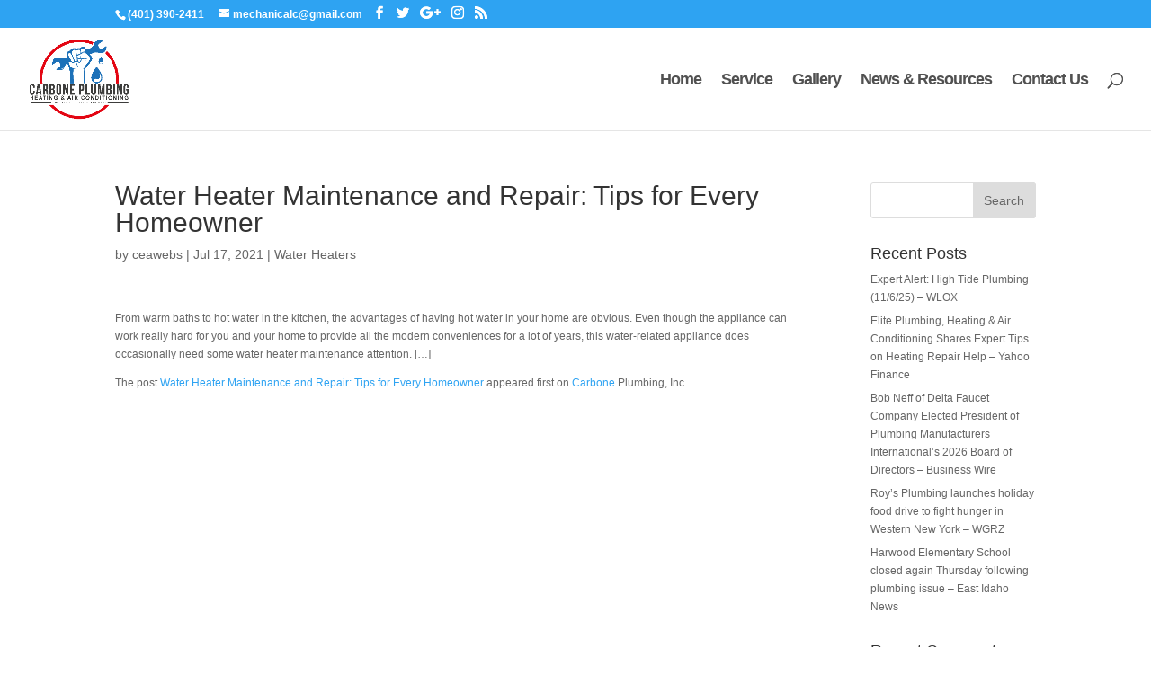

--- FILE ---
content_type: text/html; charset=UTF-8
request_url: https://rhodeislandplumber.net/water-heater-maintenance-and-repair-tips-for-every-homeowner/
body_size: 33710
content:
<!DOCTYPE html><html lang="en-US"><head><meta charset="UTF-8" /><meta http-equiv="X-UA-Compatible" content="IE=edge"><link rel="pingback" href="https://rhodeislandplumber.net/xmlrpc.php" /> <script type="text/javascript">document.documentElement.className = 'js';</script> <script>var et_site_url='https://rhodeislandplumber.net';var et_post_id='722';function et_core_page_resource_fallback(a,b){"undefined"===typeof b&&(b=a.sheet.cssRules&&0===a.sheet.cssRules.length);b&&(a.onerror=null,a.onload=null,a.href?a.href=et_site_url+"/?et_core_page_resource="+a.id+et_post_id:a.src&&(a.src=et_site_url+"/?et_core_page_resource="+a.id+et_post_id))}</script><meta name='robots' content='index, follow, max-snippet:-1, max-image-preview:large, max-video-preview:-1' /><meta name="robots" content="max-snippet:-1,max-image-preview:standard,max-video-preview:-1" /><link rel="canonical" href="https://rhodeislandplumber.net/water-heater-maintenance-and-repair-tips-for-every-homeowner/" /><meta name="description" content="From warm baths to hot water in the kitchen, the advantages of having hot water in your home are obvious. Even though the appliance can work really hard for you&#8230;" /><meta property="og:type" content="article" /><meta property="og:locale" content="en_US" /><meta property="og:site_name" content="Carbone Plumbing" /><meta property="og:title" content="Water Heater Maintenance and Repair: Tips for Every Homeowner" /><meta property="og:description" content="From warm baths to hot water in the kitchen, the advantages of having hot water in your home are obvious. Even though the appliance can work really hard for you and your home to provide all the modern&#8230;" /><meta property="og:url" content="https://rhodeislandplumber.net/water-heater-maintenance-and-repair-tips-for-every-homeowner/" /><meta property="og:image" content="https://i0.wp.com/rhodeislandplumber.net/wp-content/uploads/2020/03/cropped-carbonesmall.png?fit=512%2C512&amp;ssl=1" /><meta property="og:image:width" content="512" /><meta property="og:image:height" content="512" /><meta property="article:published_time" content="2021-07-17T06:07:28+00:00" /><meta property="article:modified_time" content="2021-07-17T06:07:28+00:00" /><meta name="twitter:card" content="summary_large_image" /><meta name="twitter:title" content="Water Heater Maintenance and Repair: Tips for Every Homeowner" /><meta name="twitter:description" content="From warm baths to hot water in the kitchen, the advantages of having hot water in your home are obvious. Even though the appliance can work really hard for you and your home to provide all the modern&#8230;" /><meta name="twitter:image" content="https://i0.wp.com/rhodeislandplumber.net/wp-content/uploads/2020/03/cropped-carbonesmall.png?fit=512%2C512&amp;ssl=1" /> <script type="application/ld+json">{"@context":"https://schema.org","@graph":[{"@type":"WebSite","@id":"https://rhodeislandplumber.net/#/schema/WebSite","url":"https://rhodeislandplumber.net/","name":"Carbone Plumbing","description":"24 HOUR EMERGENCY SERVICE Residential | Commercial | Industrial Fully Insured","inLanguage":"en-US","potentialAction":{"@type":"SearchAction","target":{"@type":"EntryPoint","urlTemplate":"https://rhodeislandplumber.net/search/{search_term_string}/"},"query-input":"required name=search_term_string"},"publisher":{"@type":"Organization","@id":"https://rhodeislandplumber.net/#/schema/Organization","name":"Carbone Plumbing","url":"https://rhodeislandplumber.net/","logo":{"@type":"ImageObject","url":"https://i0.wp.com/rhodeislandplumber.net/wp-content/uploads/2020/03/cropped-carbonesmall.png?fit=512%2C512&ssl=1","contentUrl":"https://i0.wp.com/rhodeislandplumber.net/wp-content/uploads/2020/03/cropped-carbonesmall.png?fit=512%2C512&ssl=1","width":512,"height":512}}},{"@type":"WebPage","@id":"https://rhodeislandplumber.net/water-heater-maintenance-and-repair-tips-for-every-homeowner/","url":"https://rhodeislandplumber.net/water-heater-maintenance-and-repair-tips-for-every-homeowner/","name":"Water Heater Maintenance and Repair: Tips for Every Homeowner &#x2d; Carbone Plumbing","description":"From warm baths to hot water in the kitchen, the advantages of having hot water in your home are obvious. Even though the appliance can work really hard for you&#8230;","inLanguage":"en-US","isPartOf":{"@id":"https://rhodeislandplumber.net/#/schema/WebSite"},"breadcrumb":{"@type":"BreadcrumbList","@id":"https://rhodeislandplumber.net/#/schema/BreadcrumbList","itemListElement":[{"@type":"ListItem","position":1,"item":"https://rhodeislandplumber.net/","name":"Carbone Plumbing"},{"@type":"ListItem","position":2,"item":"https://rhodeislandplumber.net/category/water-heaters/","name":"Category: Water Heaters"},{"@type":"ListItem","position":3,"name":"Water Heater Maintenance and Repair: Tips for Every Homeowner"}]},"potentialAction":{"@type":"ReadAction","target":"https://rhodeislandplumber.net/water-heater-maintenance-and-repair-tips-for-every-homeowner/"},"datePublished":"2021-07-17T06:07:28+00:00","dateModified":"2021-07-17T06:07:28+00:00","author":{"@type":"Person","@id":"https://rhodeislandplumber.net/#/schema/Person/90aeb4e5944aa88c6804798608576fcf","name":"ceawebs"}}]}</script> <link media="all" href="https://rhodeislandplumber.net/wp-content/cache/autoptimize/css/autoptimize_91385740eec69515629264868725c825.css" rel="stylesheet"><title>Water Heater Maintenance and Repair: Tips for Every Homeowner - Carbone Plumbing</title><meta name="description" content="Choose the best and flush the rest with Rhode Island&#039;s #1 Plumber. Cranston RI Plumber, Johnston RI Plumber, Providence RI plumber." /><link rel="canonical" href="https://rhodeislandplumber.net/water-heater-maintenance-and-repair-tips-for-every-homeowner/" /><meta property="og:locale" content="en_US" /><meta property="og:type" content="article" /><meta property="og:title" content="Water Heater Maintenance and Repair: Tips for Every Homeowner - Carbone Plumbing" /><meta property="og:description" content="Choose the best and flush the rest with Rhode Island&#039;s #1 Plumber. Cranston RI Plumber, Johnston RI Plumber, Providence RI plumber." /><meta property="og:url" content="https://rhodeislandplumber.net/water-heater-maintenance-and-repair-tips-for-every-homeowner/" /><meta property="og:site_name" content="Carbone Plumbing" /><meta property="article:published_time" content="2021-07-17T06:07:28+00:00" /><meta name="author" content="ceawebs" /><meta name="twitter:card" content="summary_large_image" /><meta name="twitter:label1" content="Written by" /><meta name="twitter:data1" content="ceawebs" /> <script type="application/ld+json" class="yoast-schema-graph">{"@context":"https://schema.org","@graph":[{"@type":"Article","@id":"https://rhodeislandplumber.net/water-heater-maintenance-and-repair-tips-for-every-homeowner/#article","isPartOf":{"@id":"https://rhodeislandplumber.net/water-heater-maintenance-and-repair-tips-for-every-homeowner/"},"author":{"name":"ceawebs","@id":"https://rhodeislandplumber.net/#/schema/person/d705ef27b099481082bed1eded62aff5"},"headline":"Water Heater Maintenance and Repair: Tips for Every Homeowner","datePublished":"2021-07-17T06:07:28+00:00","mainEntityOfPage":{"@id":"https://rhodeislandplumber.net/water-heater-maintenance-and-repair-tips-for-every-homeowner/"},"wordCount":81,"publisher":{"@id":"https://rhodeislandplumber.net/#organization"},"keywords":["boiler Rhode island","HVAC Rhode Island","HVAC RI","leak repair rhode island","pipe repair Rhode island","Plumber Cranston RI","plumber Johnston RI","Plumber near me","plumbing","providence plumber","Rhode Island Plumber","RhodeIsland Plumber","RI Plumbing","RI Plumbing and heating"],"articleSection":["Water Heaters"],"inLanguage":"en-US"},{"@type":"WebPage","@id":"https://rhodeislandplumber.net/water-heater-maintenance-and-repair-tips-for-every-homeowner/","url":"https://rhodeislandplumber.net/water-heater-maintenance-and-repair-tips-for-every-homeowner/","name":"Water Heater Maintenance and Repair: Tips for Every Homeowner - Carbone Plumbing","isPartOf":{"@id":"https://rhodeislandplumber.net/#website"},"datePublished":"2021-07-17T06:07:28+00:00","description":"Choose the best and flush the rest with Rhode Island's #1 Plumber. Cranston RI Plumber, Johnston RI Plumber, Providence RI plumber.","breadcrumb":{"@id":"https://rhodeislandplumber.net/water-heater-maintenance-and-repair-tips-for-every-homeowner/#breadcrumb"},"inLanguage":"en-US","potentialAction":[{"@type":"ReadAction","target":["https://rhodeislandplumber.net/water-heater-maintenance-and-repair-tips-for-every-homeowner/"]}]},{"@type":"BreadcrumbList","@id":"https://rhodeislandplumber.net/water-heater-maintenance-and-repair-tips-for-every-homeowner/#breadcrumb","itemListElement":[{"@type":"ListItem","position":1,"name":"Home","item":"https://rhodeislandplumber.net/"},{"@type":"ListItem","position":2,"name":"News &#038; Resources","item":"https://rhodeislandplumber.net/news-resources/"},{"@type":"ListItem","position":3,"name":"Water Heater Maintenance and Repair: Tips for Every Homeowner"}]},{"@type":"WebSite","@id":"https://rhodeislandplumber.net/#website","url":"https://rhodeislandplumber.net/","name":"Carbone Plumbing","description":"24 HOUR EMERGENCY SERVICE Residential | Commercial | Industrial Fully Insured","publisher":{"@id":"https://rhodeislandplumber.net/#organization"},"potentialAction":[{"@type":"SearchAction","target":{"@type":"EntryPoint","urlTemplate":"https://rhodeislandplumber.net/?s={search_term_string}"},"query-input":{"@type":"PropertyValueSpecification","valueRequired":true,"valueName":"search_term_string"}}],"inLanguage":"en-US"},{"@type":"Organization","@id":"https://rhodeislandplumber.net/#organization","name":"Carbone Plumbing Heating & A/C","url":"https://rhodeislandplumber.net/","logo":{"@type":"ImageObject","inLanguage":"en-US","@id":"https://rhodeislandplumber.net/#/schema/logo/image/","url":"https://rhodeislandplumber.net/wp-content/uploads/2021/03/carbonelogo.jpg","contentUrl":"https://rhodeislandplumber.net/wp-content/uploads/2021/03/carbonelogo.jpg","width":842,"height":595,"caption":"Carbone Plumbing Heating & A/C"},"image":{"@id":"https://rhodeislandplumber.net/#/schema/logo/image/"}},{"@type":"Person","@id":"https://rhodeislandplumber.net/#/schema/person/d705ef27b099481082bed1eded62aff5","name":"ceawebs","image":{"@type":"ImageObject","inLanguage":"en-US","@id":"https://rhodeislandplumber.net/#/schema/person/image/","url":"https://secure.gravatar.com/avatar/c05242e96aba94989aeecb6c64e3fd93c25d7ca91ccae24af06bb514334fd40e?s=96&d=mm&r=g","contentUrl":"https://secure.gravatar.com/avatar/c05242e96aba94989aeecb6c64e3fd93c25d7ca91ccae24af06bb514334fd40e?s=96&d=mm&r=g","caption":"ceawebs"},"url":"https://rhodeislandplumber.net/author/ceawebs/"}]}</script> <link rel='dns-prefetch' href='//www.google.com' /><link rel='dns-prefetch' href='//www.googletagmanager.com' /><link rel='dns-prefetch' href='//stats.wp.com' /><link rel='dns-prefetch' href='//pagead2.googlesyndication.com' /><link rel='preconnect' href='//i0.wp.com' /><link rel='preconnect' href='//c0.wp.com' /><link href='https://fonts.gstatic.com' crossorigin='anonymous' rel='preconnect' /><link href='https://ajax.googleapis.com' rel='preconnect' /><link href='https://fonts.googleapis.com' rel='preconnect' /><link rel="alternate" type="application/rss+xml" title="Carbone Plumbing &raquo; Feed" href="https://rhodeislandplumber.net/feed/" /><link rel="alternate" type="application/rss+xml" title="Carbone Plumbing &raquo; Comments Feed" href="https://rhodeislandplumber.net/comments/feed/" /> <script type="text/javascript">window._wpemojiSettings = {"baseUrl":"https:\/\/s.w.org\/images\/core\/emoji\/16.0.1\/72x72\/","ext":".png","svgUrl":"https:\/\/s.w.org\/images\/core\/emoji\/16.0.1\/svg\/","svgExt":".svg","source":{"concatemoji":"https:\/\/rhodeislandplumber.net\/wp-includes\/js\/wp-emoji-release.min.js?ver=6.8.3"}};
/*! This file is auto-generated */
!function(s,n){var o,i,e;function c(e){try{var t={supportTests:e,timestamp:(new Date).valueOf()};sessionStorage.setItem(o,JSON.stringify(t))}catch(e){}}function p(e,t,n){e.clearRect(0,0,e.canvas.width,e.canvas.height),e.fillText(t,0,0);var t=new Uint32Array(e.getImageData(0,0,e.canvas.width,e.canvas.height).data),a=(e.clearRect(0,0,e.canvas.width,e.canvas.height),e.fillText(n,0,0),new Uint32Array(e.getImageData(0,0,e.canvas.width,e.canvas.height).data));return t.every(function(e,t){return e===a[t]})}function u(e,t){e.clearRect(0,0,e.canvas.width,e.canvas.height),e.fillText(t,0,0);for(var n=e.getImageData(16,16,1,1),a=0;a<n.data.length;a++)if(0!==n.data[a])return!1;return!0}function f(e,t,n,a){switch(t){case"flag":return n(e,"\ud83c\udff3\ufe0f\u200d\u26a7\ufe0f","\ud83c\udff3\ufe0f\u200b\u26a7\ufe0f")?!1:!n(e,"\ud83c\udde8\ud83c\uddf6","\ud83c\udde8\u200b\ud83c\uddf6")&&!n(e,"\ud83c\udff4\udb40\udc67\udb40\udc62\udb40\udc65\udb40\udc6e\udb40\udc67\udb40\udc7f","\ud83c\udff4\u200b\udb40\udc67\u200b\udb40\udc62\u200b\udb40\udc65\u200b\udb40\udc6e\u200b\udb40\udc67\u200b\udb40\udc7f");case"emoji":return!a(e,"\ud83e\udedf")}return!1}function g(e,t,n,a){var r="undefined"!=typeof WorkerGlobalScope&&self instanceof WorkerGlobalScope?new OffscreenCanvas(300,150):s.createElement("canvas"),o=r.getContext("2d",{willReadFrequently:!0}),i=(o.textBaseline="top",o.font="600 32px Arial",{});return e.forEach(function(e){i[e]=t(o,e,n,a)}),i}function t(e){var t=s.createElement("script");t.src=e,t.defer=!0,s.head.appendChild(t)}"undefined"!=typeof Promise&&(o="wpEmojiSettingsSupports",i=["flag","emoji"],n.supports={everything:!0,everythingExceptFlag:!0},e=new Promise(function(e){s.addEventListener("DOMContentLoaded",e,{once:!0})}),new Promise(function(t){var n=function(){try{var e=JSON.parse(sessionStorage.getItem(o));if("object"==typeof e&&"number"==typeof e.timestamp&&(new Date).valueOf()<e.timestamp+604800&&"object"==typeof e.supportTests)return e.supportTests}catch(e){}return null}();if(!n){if("undefined"!=typeof Worker&&"undefined"!=typeof OffscreenCanvas&&"undefined"!=typeof URL&&URL.createObjectURL&&"undefined"!=typeof Blob)try{var e="postMessage("+g.toString()+"("+[JSON.stringify(i),f.toString(),p.toString(),u.toString()].join(",")+"));",a=new Blob([e],{type:"text/javascript"}),r=new Worker(URL.createObjectURL(a),{name:"wpTestEmojiSupports"});return void(r.onmessage=function(e){c(n=e.data),r.terminate(),t(n)})}catch(e){}c(n=g(i,f,p,u))}t(n)}).then(function(e){for(var t in e)n.supports[t]=e[t],n.supports.everything=n.supports.everything&&n.supports[t],"flag"!==t&&(n.supports.everythingExceptFlag=n.supports.everythingExceptFlag&&n.supports[t]);n.supports.everythingExceptFlag=n.supports.everythingExceptFlag&&!n.supports.flag,n.DOMReady=!1,n.readyCallback=function(){n.DOMReady=!0}}).then(function(){return e}).then(function(){var e;n.supports.everything||(n.readyCallback(),(e=n.source||{}).concatemoji?t(e.concatemoji):e.wpemoji&&e.twemoji&&(t(e.twemoji),t(e.wpemoji)))}))}((window,document),window._wpemojiSettings);</script> <meta content="Divi v.4.4.2" name="generator"/><link rel='stylesheet' id='dashicons-css' href='https://rhodeislandplumber.net/wp-includes/css/dashicons.min.css?ver=6.8.3' type='text/css' media='all' /> <script type="text/javascript" id="nfd-wonder-blocks-utilities-js-after">(()=>{var l=class{constructor({clientId:t,...n}={}){this.options={activeClass:"nfd-wb-animated-in",root:null,rootMargin:"0px",threshold:0,...n}}observeElements(t,n=null,e=!1){if(!("IntersectionObserver"in window)||!t?.length||document.documentElement.classList.contains("block-editor-block-preview__content-iframe"))return;function a(r,i){this._mutationCallback(r,i,n)}let o=new IntersectionObserver(this._handleIntersection.bind(this),this.options),d=new MutationObserver(a.bind(this)),u=new MutationObserver(this._handleClassMutation.bind(this));t.forEach(r=>{let i=r;r.classList.contains("nfd-wb-reveal-right")&&(i=r.parentElement),o.observe(i),e&&(u.observe(i,{attributes:!0,attributeFilter:["class"]}),d.observe(i,{attributes:!0,attributeFilter:["class"]}))})}_handleIntersection(t,n){t.forEach(e=>{e.isIntersecting&&(e.target.classList.add(this.options.activeClass),e.target.querySelectorAll(".nfd-wb-animate").forEach(a=>{a.classList.add(this.options.activeClass)}),n.unobserve(e.target))})}_handleClassMutation(t){t.forEach(n=>{if(n?.type==="attributes"){let e=n.target;e.classList.contains("nfd-wb-animated-in")||e.classList.add("nfd-wb-animated-in")}})}_mutationCallback(t,n,e=null){t.forEach(a=>{if(a?.type==="attributes"){let o=a.target;e&&e===o.getAttribute("data-block")&&(o.getAttribute("data-replay-animation")===null&&(o.setAttribute("data-replay-animation",!0),requestAnimationFrame(()=>{o.removeAttribute("data-replay-animation")})),n.disconnect())}})}};document.addEventListener("DOMContentLoaded",()=>{c()});document.addEventListener("wonder-blocks/toolbar-button-added",()=>{c()});document.addEventListener("wonder-blocks/animation-changed",s=>{let t=s?.detail?.clientId;c(t)});document.addEventListener("wonder-blocks/block-order-changed",()=>{c()});window.onload=function(){c()};function c(s=null){let t=document.body?.classList.contains("block-editor-page")||!!s||document.body?.classList.contains("block-editor-iframe__body"),n=t?document.querySelector(".interface-interface-skeleton__content"):null,e=new l({root:n,threshold:0});requestAnimationFrame(()=>{let a=Array.from(document.getElementsByClassName("nfd-wb-animate"));e.observeElements(a,s,t)})}})();</script> <script type="text/javascript" src="https://rhodeislandplumber.net/wp-includes/js/jquery/jquery.min.js?ver=3.7.1" id="jquery-core-js"></script> <script type="text/javascript" src="https://www.google.com/recaptcha/api.js?render=6LcbIeUUAAAAAG9d8_ChojOVx5R8C308-rx6QehH&amp;ver=6.8.3" id="recaptcha-v3-js"></script> <script type="text/javascript" id="et-core-api-spam-recaptcha-js-extra">var et_core_api_spam_recaptcha = {"site_key":"6LcbIeUUAAAAAG9d8_ChojOVx5R8C308-rx6QehH","page_action":{"action":"water_heater_maintenance_and_repair_tips_for_every_homeowner"}};</script> 
 <script type="text/javascript" src="https://www.googletagmanager.com/gtag/js?id=G-121C38Q3JG" id="google_gtagjs-js" async></script> <script type="text/javascript" id="google_gtagjs-js-after">window.dataLayer = window.dataLayer || [];function gtag(){dataLayer.push(arguments);}
gtag("set","linker",{"domains":["rhodeislandplumber.net"]});
gtag("js", new Date());
gtag("set", "developer_id.dZTNiMT", true);
gtag("config", "G-121C38Q3JG");</script> <link rel="https://api.w.org/" href="https://rhodeislandplumber.net/wp-json/" /><link rel="alternate" title="JSON" type="application/json" href="https://rhodeislandplumber.net/wp-json/wp/v2/posts/722" /><link rel="EditURI" type="application/rsd+xml" title="RSD" href="https://rhodeislandplumber.net/xmlrpc.php?rsd" /><link rel="alternate" title="oEmbed (JSON)" type="application/json+oembed" href="https://rhodeislandplumber.net/wp-json/oembed/1.0/embed?url=https%3A%2F%2Frhodeislandplumber.net%2Fwater-heater-maintenance-and-repair-tips-for-every-homeowner%2F" /><link rel="alternate" title="oEmbed (XML)" type="text/xml+oembed" href="https://rhodeislandplumber.net/wp-json/oembed/1.0/embed?url=https%3A%2F%2Frhodeislandplumber.net%2Fwater-heater-maintenance-and-repair-tips-for-every-homeowner%2F&#038;format=xml" />  <script>(function(i,s,o,g,r,a,m){i['GoogleAnalyticsObject']=r;i[r]=i[r]||function(){
			(i[r].q=i[r].q||[]).push(arguments)},i[r].l=1*new Date();a=s.createElement(o),
			m=s.getElementsByTagName(o)[0];a.async=1;a.src=g;m.parentNode.insertBefore(a,m)
			})(window,document,'script','https://www.google-analytics.com/analytics.js','ga');
			ga('create', 'UA-162446295-1', 'auto');
			ga('send', 'pageview');</script>  <script async src="https://www.googletagmanager.com/gtag/js?id=UA-162446295-1"></script> <script>window.dataLayer = window.dataLayer || [];
  function gtag(){dataLayer.push(arguments);}
  gtag('js', new Date());

  gtag('config', 'UA-162446295-1');</script> <meta name="generator" content="Site Kit by Google 1.165.0" /><meta name="viewport" content="width=device-width, initial-scale=1.0, maximum-scale=1.0, user-scalable=0" /><meta name="google-adsense-platform-account" content="ca-host-pub-2644536267352236"><meta name="google-adsense-platform-domain" content="sitekit.withgoogle.com">  <script type="text/javascript" async="async" src="https://pagead2.googlesyndication.com/pagead/js/adsbygoogle.js?client=ca-pub-1384987068780392&amp;host=ca-host-pub-2644536267352236" crossorigin="anonymous"></script> <meta name="trustpilot-one-time-domain-verification-id" content="8cc815d3-8b52-4dc0-9d8b-e75676d836cf"><link rel="icon" href="https://i0.wp.com/rhodeislandplumber.net/wp-content/uploads/2020/03/cropped-carbonesmall.png?fit=32%2C32&#038;ssl=1" sizes="32x32" /><link rel="icon" href="https://i0.wp.com/rhodeislandplumber.net/wp-content/uploads/2020/03/cropped-carbonesmall.png?fit=192%2C192&#038;ssl=1" sizes="192x192" /><link rel="apple-touch-icon" href="https://i0.wp.com/rhodeislandplumber.net/wp-content/uploads/2020/03/cropped-carbonesmall.png?fit=180%2C180&#038;ssl=1" /><meta name="msapplication-TileImage" content="https://i0.wp.com/rhodeislandplumber.net/wp-content/uploads/2020/03/cropped-carbonesmall.png?fit=270%2C270&#038;ssl=1" /></head><body class="wp-singular post-template-default single single-post postid-722 single-format-standard wp-theme-Divi et_pb_button_helper_class et_fullwidth_nav et_fixed_nav et_show_nav et_secondary_nav_enabled et_secondary_nav_two_panels et_primary_nav_dropdown_animation_fade et_secondary_nav_dropdown_animation_fade et_header_style_left et_pb_footer_columns4 et_cover_background et_pb_gutter osx et_pb_gutters3 et_smooth_scroll et_right_sidebar et_divi_theme et-db et_minified_js et_minified_css"><div id="page-container"><div id="top-header"><div class="container clearfix"><div id="et-info"> <span id="et-info-phone"><a href="tel:4013902411">(401) 390-2411</a></span> <a href="mailto:mechanicalc@gmail.com"><span id="et-info-email">mechanicalc@gmail.com</span></a><ul class="et-social-icons"><li class="et-social-icon et-social-facebook"> <a href="https://www.facebook.com/RhodeIslandPlumber/" class="icon"> <span>Facebook</span> </a></li><li class="et-social-icon et-social-twitter"> <a href="#" class="icon"> <span>Twitter</span> </a></li><li class="et-social-icon et-social-google-plus"> <a href="https://g.page/rhoseislandplumber?share" class="icon"> <span>Google</span> </a></li><li class="et-social-icon et-social-instagram"> <a href="#" class="icon"> <span>Instagram</span> </a></li><li class="et-social-icon et-social-rss"> <a href="https://rhodeislandplumber.net/feed/" class="icon"> <span>RSS</span> </a></li></ul></div><div id="et-secondary-menu"><div class="et_duplicate_social_icons"><ul class="et-social-icons"><li class="et-social-icon et-social-facebook"> <a href="https://www.facebook.com/RhodeIslandPlumber/" class="icon"> <span>Facebook</span> </a></li><li class="et-social-icon et-social-twitter"> <a href="#" class="icon"> <span>Twitter</span> </a></li><li class="et-social-icon et-social-google-plus"> <a href="https://g.page/rhoseislandplumber?share" class="icon"> <span>Google</span> </a></li><li class="et-social-icon et-social-instagram"> <a href="#" class="icon"> <span>Instagram</span> </a></li><li class="et-social-icon et-social-rss"> <a href="https://rhodeislandplumber.net/feed/" class="icon"> <span>RSS</span> </a></li></ul></div></div></div></div><header id="main-header" data-height-onload="99"><div class="container clearfix et_menu_container"><div class="logo_container"> <span class="logo_helper"></span> <a href="https://rhodeislandplumber.net/"> <img src="https://rhodeislandplumber.net/wp-content/uploads/2021/03/Logo-carbone.png" alt="Carbone Plumbing" id="logo" data-height-percentage="77" /> </a></div><div id="et-top-navigation" data-height="99" data-fixed-height="51"><nav id="top-menu-nav"><ul id="top-menu" class="nav"><li id="menu-item-95" class="menu-item menu-item-type-post_type menu-item-object-page menu-item-home menu-item-95"><a href="https://rhodeislandplumber.net/">Home</a></li><li id="menu-item-94" class="menu-item menu-item-type-post_type menu-item-object-page menu-item-94"><a href="https://rhodeislandplumber.net/service/">Service</a></li><li id="menu-item-93" class="menu-item menu-item-type-post_type menu-item-object-page menu-item-93"><a href="https://rhodeislandplumber.net/gallery/">Gallery</a></li><li id="menu-item-92" class="menu-item menu-item-type-post_type menu-item-object-page current_page_parent menu-item-92"><a href="https://rhodeislandplumber.net/news-resources/">News &#038; Resources</a></li><li id="menu-item-91" class="menu-item menu-item-type-post_type menu-item-object-page menu-item-91"><a href="https://rhodeislandplumber.net/contact-us/">Contact Us</a></li></ul></nav><div id="et_top_search"> <span id="et_search_icon"></span></div><div id="et_mobile_nav_menu"><div class="mobile_nav closed"> <span class="select_page">Select Page</span> <span class="mobile_menu_bar mobile_menu_bar_toggle"></span></div></div></div></div><div class="et_search_outer"><div class="container et_search_form_container"><form role="search" method="get" class="et-search-form" action="https://rhodeislandplumber.net/"> <input type="search" class="et-search-field" placeholder="Search &hellip;" value="" name="s" title="Search for:" /></form> <span class="et_close_search_field"></span></div></div></header><div id="et-main-area"><div id="main-content"><div class="container"><div id="content-area" class="clearfix"><div id="left-area"><article id="post-722" class="et_pb_post post-722 post type-post status-publish format-standard hentry category-water-heaters tag-boiler-rhode-island tag-hvac-rhode-island tag-hvac-ri tag-leak-repair-rhode-island tag-pipe-repair-rhode-island tag-plumber-cranston-ri tag-plumber-johnston-ri tag-plumber-near-me tag-plumbing tag-providence-plumber tag-rhode-island-plumber tag-rhodeisland-plumber tag-ri-plumbing tag-ri-plumbing-and-heating"><div class="et_post_meta_wrapper"><h1 class="entry-title">Water Heater Maintenance and Repair: Tips for Every Homeowner</h1><p class="post-meta"> by <span class="author vcard"><a href="https://rhodeislandplumber.net/author/ceawebs/" title="Posts by ceawebs" rel="author">ceawebs</a></span> | <span class="published">Jul 17, 2021</span> | <a href="https://rhodeislandplumber.net/category/water-heaters/" rel="category tag">Water Heaters</a></p></div><div class="entry-content"><div><p>From warm baths to hot water in the kitchen, the advantages of having hot water in your home are obvious. Even though the appliance can work really hard for you and your home to provide all the modern conveniences for a lot of years, this water-related appliance does occasionally need some water heater maintenance attention. […]</p><p>The post <a rel="nofollow" href="http://www.atozstatewideplumbing.com/water-heater-maintenance-and-repair-tips-homeowner/">Water Heater Maintenance and Repair: Tips for Every Homeowner</a> appeared first on <a rel="nofollow" href="http://www.atozstatewideplumbing.com/"><a href="www.rhodeislandplumber.net">Carbone</a> Plumbing, Inc.</a>.</p></div></div><div class="et_post_meta_wrapper"></div></article></div><div id="sidebar"><div id="search-2" class="et_pb_widget widget_search"><form role="search" method="get" id="searchform" class="searchform" action="https://rhodeislandplumber.net/"><div> <label class="screen-reader-text" for="s">Search for:</label> <input type="text" value="" name="s" id="s" /> <input type="submit" id="searchsubmit" value="Search" /></div></form></div><div id="recent-posts-2" class="et_pb_widget widget_recent_entries"><h4 class="widgettitle">Recent Posts</h4><ul><li> <a href="https://rhodeislandplumber.net/expert-alert-high-tide-plumbing-11-6-25-wlox/">Expert Alert: High Tide Plumbing (11/6/25) &#8211; WLOX</a></li><li> <a href="https://rhodeislandplumber.net/elite-plumbing-heating-air-conditioning-shares-expert-tips-on-heating-repair-help-yahoo-finance/">Elite Plumbing, Heating &amp; Air Conditioning Shares Expert Tips on Heating Repair Help &#8211; Yahoo Finance</a></li><li> <a href="https://rhodeislandplumber.net/bob-neff-of-delta-faucet-company-elected-president-of-plumbing-manufacturers-internationals-2026-board-of-directors-business-wire/">Bob Neff of Delta Faucet Company Elected President of Plumbing Manufacturers International’s 2026 Board of Directors &#8211; Business Wire</a></li><li> <a href="https://rhodeislandplumber.net/roys-plumbing-launches-holiday-food-drive-to-fight-hunger-in-western-new-york-wgrz/">Roy’s Plumbing launches holiday food drive to fight hunger in Western New York &#8211; WGRZ</a></li><li> <a href="https://rhodeislandplumber.net/harwood-elementary-school-closed-again-thursday-following-plumbing-issue-east-idaho-news/">Harwood Elementary School closed again Thursday following plumbing issue &#8211; East Idaho News</a></li></ul></div><div id="recent-comments-2" class="et_pb_widget widget_recent_comments"><h4 class="widgettitle">Recent Comments</h4><ul id="recentcomments"></ul></div></div></div></div></div><footer id="main-footer"><div id="et-footer-nav"><div class="container"><ul id="menu-main" class="bottom-nav"><li class="menu-item menu-item-type-post_type menu-item-object-page menu-item-home menu-item-95"><a href="https://rhodeislandplumber.net/">Home</a></li><li class="menu-item menu-item-type-post_type menu-item-object-page menu-item-94"><a href="https://rhodeislandplumber.net/service/">Service</a></li><li class="menu-item menu-item-type-post_type menu-item-object-page menu-item-93"><a href="https://rhodeislandplumber.net/gallery/">Gallery</a></li><li class="menu-item menu-item-type-post_type menu-item-object-page current_page_parent menu-item-92"><a href="https://rhodeislandplumber.net/news-resources/">News &#038; Resources</a></li><li class="menu-item menu-item-type-post_type menu-item-object-page menu-item-91"><a href="https://rhodeislandplumber.net/contact-us/">Contact Us</a></li></ul></div></div><div id="footer-bottom"><div class="container clearfix"><ul class="et-social-icons"><li class="et-social-icon et-social-facebook"> <a href="https://www.facebook.com/RhodeIslandPlumber/" class="icon"> <span>Facebook</span> </a></li><li class="et-social-icon et-social-twitter"> <a href="#" class="icon"> <span>Twitter</span> </a></li><li class="et-social-icon et-social-google-plus"> <a href="https://g.page/rhoseislandplumber?share" class="icon"> <span>Google</span> </a></li><li class="et-social-icon et-social-instagram"> <a href="#" class="icon"> <span>Instagram</span> </a></li><li class="et-social-icon et-social-rss"> <a href="https://rhodeislandplumber.net/feed/" class="icon"> <span>RSS</span> </a></li></ul><div id="footer-info">Designed By C. Evan Solutions</div></div></div></footer></div></div>  <script type="speculationrules">{"prefetch":[{"source":"document","where":{"and":[{"href_matches":"\/*"},{"not":{"href_matches":["\/wp-*.php","\/wp-admin\/*","\/wp-content\/uploads\/*","\/wp-content\/*","\/wp-content\/plugins\/*","\/wp-content\/themes\/Divi\/*","\/*\\?(.+)"]}},{"not":{"selector_matches":"a[rel~=\"nofollow\"]"}},{"not":{"selector_matches":".no-prefetch, .no-prefetch a"}}]},"eagerness":"conservative"}]}</script> <script type="text/javascript" id="linkprefetcher-js-before">window.LP_CONFIG = {"activeOnDesktop":true,"behavior":"mouseHover","hoverDelay":60,"instantClick":false,"activeOnMobile":true,"mobileBehavior":"viewport","ignoreKeywords":"#,?","isMobile":false}</script> <script type="text/javascript" id="divi-custom-script-js-extra">var DIVI = {"item_count":"%d Item","items_count":"%d Items"};
var et_shortcodes_strings = {"previous":"Previous","next":"Next"};
var et_pb_custom = {"ajaxurl":"https:\/\/rhodeislandplumber.net\/wp-admin\/admin-ajax.php","images_uri":"https:\/\/rhodeislandplumber.net\/wp-content\/themes\/Divi\/images","builder_images_uri":"https:\/\/rhodeislandplumber.net\/wp-content\/themes\/Divi\/includes\/builder\/images","et_frontend_nonce":"474b81597d","subscription_failed":"Please, check the fields below to make sure you entered the correct information.","et_ab_log_nonce":"9e2f49bb6e","fill_message":"Please, fill in the following fields:","contact_error_message":"Please, fix the following errors:","invalid":"Invalid email","captcha":"Captcha","prev":"Prev","previous":"Previous","next":"Next","wrong_captcha":"You entered the wrong number in captcha.","wrong_checkbox":"Checkbox","ignore_waypoints":"no","is_divi_theme_used":"1","widget_search_selector":".widget_search","ab_tests":[],"is_ab_testing_active":"","page_id":"722","unique_test_id":"","ab_bounce_rate":"5","is_cache_plugin_active":"yes","is_shortcode_tracking":"","tinymce_uri":""}; var et_frontend_scripts = {"builderCssContainerPrefix":"#et-boc","builderCssLayoutPrefix":"#et-boc .et-l"};
var et_pb_box_shadow_elements = [];
var et_pb_motion_elements = {"desktop":[],"tablet":[],"phone":[]};</script> <script type="text/javascript" id="jetpack-stats-js-before">_stq = window._stq || [];
_stq.push([ "view", JSON.parse("{\"v\":\"ext\",\"blog\":\"174661733\",\"post\":\"722\",\"tz\":\"0\",\"srv\":\"rhodeislandplumber.net\",\"j\":\"1:15.2\"}") ]);
_stq.push([ "clickTrackerInit", "174661733", "722" ]);</script> <script type="text/javascript" src="https://stats.wp.com/e-202545.js" id="jetpack-stats-js" defer="defer" data-wp-strategy="defer"></script> <script defer src="https://rhodeislandplumber.net/wp-content/cache/autoptimize/js/autoptimize_0c978d44515f60559ab67022281da3d2.js"></script></body></html>

--- FILE ---
content_type: text/html; charset=utf-8
request_url: https://www.google.com/recaptcha/api2/anchor?ar=1&k=6LcbIeUUAAAAAG9d8_ChojOVx5R8C308-rx6QehH&co=aHR0cHM6Ly9yaG9kZWlzbGFuZHBsdW1iZXIubmV0OjQ0Mw..&hl=en&v=naPR4A6FAh-yZLuCX253WaZq&size=invisible&anchor-ms=20000&execute-ms=15000&cb=e1n7xd9qpb6p
body_size: 45415
content:
<!DOCTYPE HTML><html dir="ltr" lang="en"><head><meta http-equiv="Content-Type" content="text/html; charset=UTF-8">
<meta http-equiv="X-UA-Compatible" content="IE=edge">
<title>reCAPTCHA</title>
<style type="text/css">
/* cyrillic-ext */
@font-face {
  font-family: 'Roboto';
  font-style: normal;
  font-weight: 400;
  src: url(//fonts.gstatic.com/s/roboto/v18/KFOmCnqEu92Fr1Mu72xKKTU1Kvnz.woff2) format('woff2');
  unicode-range: U+0460-052F, U+1C80-1C8A, U+20B4, U+2DE0-2DFF, U+A640-A69F, U+FE2E-FE2F;
}
/* cyrillic */
@font-face {
  font-family: 'Roboto';
  font-style: normal;
  font-weight: 400;
  src: url(//fonts.gstatic.com/s/roboto/v18/KFOmCnqEu92Fr1Mu5mxKKTU1Kvnz.woff2) format('woff2');
  unicode-range: U+0301, U+0400-045F, U+0490-0491, U+04B0-04B1, U+2116;
}
/* greek-ext */
@font-face {
  font-family: 'Roboto';
  font-style: normal;
  font-weight: 400;
  src: url(//fonts.gstatic.com/s/roboto/v18/KFOmCnqEu92Fr1Mu7mxKKTU1Kvnz.woff2) format('woff2');
  unicode-range: U+1F00-1FFF;
}
/* greek */
@font-face {
  font-family: 'Roboto';
  font-style: normal;
  font-weight: 400;
  src: url(//fonts.gstatic.com/s/roboto/v18/KFOmCnqEu92Fr1Mu4WxKKTU1Kvnz.woff2) format('woff2');
  unicode-range: U+0370-0377, U+037A-037F, U+0384-038A, U+038C, U+038E-03A1, U+03A3-03FF;
}
/* vietnamese */
@font-face {
  font-family: 'Roboto';
  font-style: normal;
  font-weight: 400;
  src: url(//fonts.gstatic.com/s/roboto/v18/KFOmCnqEu92Fr1Mu7WxKKTU1Kvnz.woff2) format('woff2');
  unicode-range: U+0102-0103, U+0110-0111, U+0128-0129, U+0168-0169, U+01A0-01A1, U+01AF-01B0, U+0300-0301, U+0303-0304, U+0308-0309, U+0323, U+0329, U+1EA0-1EF9, U+20AB;
}
/* latin-ext */
@font-face {
  font-family: 'Roboto';
  font-style: normal;
  font-weight: 400;
  src: url(//fonts.gstatic.com/s/roboto/v18/KFOmCnqEu92Fr1Mu7GxKKTU1Kvnz.woff2) format('woff2');
  unicode-range: U+0100-02BA, U+02BD-02C5, U+02C7-02CC, U+02CE-02D7, U+02DD-02FF, U+0304, U+0308, U+0329, U+1D00-1DBF, U+1E00-1E9F, U+1EF2-1EFF, U+2020, U+20A0-20AB, U+20AD-20C0, U+2113, U+2C60-2C7F, U+A720-A7FF;
}
/* latin */
@font-face {
  font-family: 'Roboto';
  font-style: normal;
  font-weight: 400;
  src: url(//fonts.gstatic.com/s/roboto/v18/KFOmCnqEu92Fr1Mu4mxKKTU1Kg.woff2) format('woff2');
  unicode-range: U+0000-00FF, U+0131, U+0152-0153, U+02BB-02BC, U+02C6, U+02DA, U+02DC, U+0304, U+0308, U+0329, U+2000-206F, U+20AC, U+2122, U+2191, U+2193, U+2212, U+2215, U+FEFF, U+FFFD;
}
/* cyrillic-ext */
@font-face {
  font-family: 'Roboto';
  font-style: normal;
  font-weight: 500;
  src: url(//fonts.gstatic.com/s/roboto/v18/KFOlCnqEu92Fr1MmEU9fCRc4AMP6lbBP.woff2) format('woff2');
  unicode-range: U+0460-052F, U+1C80-1C8A, U+20B4, U+2DE0-2DFF, U+A640-A69F, U+FE2E-FE2F;
}
/* cyrillic */
@font-face {
  font-family: 'Roboto';
  font-style: normal;
  font-weight: 500;
  src: url(//fonts.gstatic.com/s/roboto/v18/KFOlCnqEu92Fr1MmEU9fABc4AMP6lbBP.woff2) format('woff2');
  unicode-range: U+0301, U+0400-045F, U+0490-0491, U+04B0-04B1, U+2116;
}
/* greek-ext */
@font-face {
  font-family: 'Roboto';
  font-style: normal;
  font-weight: 500;
  src: url(//fonts.gstatic.com/s/roboto/v18/KFOlCnqEu92Fr1MmEU9fCBc4AMP6lbBP.woff2) format('woff2');
  unicode-range: U+1F00-1FFF;
}
/* greek */
@font-face {
  font-family: 'Roboto';
  font-style: normal;
  font-weight: 500;
  src: url(//fonts.gstatic.com/s/roboto/v18/KFOlCnqEu92Fr1MmEU9fBxc4AMP6lbBP.woff2) format('woff2');
  unicode-range: U+0370-0377, U+037A-037F, U+0384-038A, U+038C, U+038E-03A1, U+03A3-03FF;
}
/* vietnamese */
@font-face {
  font-family: 'Roboto';
  font-style: normal;
  font-weight: 500;
  src: url(//fonts.gstatic.com/s/roboto/v18/KFOlCnqEu92Fr1MmEU9fCxc4AMP6lbBP.woff2) format('woff2');
  unicode-range: U+0102-0103, U+0110-0111, U+0128-0129, U+0168-0169, U+01A0-01A1, U+01AF-01B0, U+0300-0301, U+0303-0304, U+0308-0309, U+0323, U+0329, U+1EA0-1EF9, U+20AB;
}
/* latin-ext */
@font-face {
  font-family: 'Roboto';
  font-style: normal;
  font-weight: 500;
  src: url(//fonts.gstatic.com/s/roboto/v18/KFOlCnqEu92Fr1MmEU9fChc4AMP6lbBP.woff2) format('woff2');
  unicode-range: U+0100-02BA, U+02BD-02C5, U+02C7-02CC, U+02CE-02D7, U+02DD-02FF, U+0304, U+0308, U+0329, U+1D00-1DBF, U+1E00-1E9F, U+1EF2-1EFF, U+2020, U+20A0-20AB, U+20AD-20C0, U+2113, U+2C60-2C7F, U+A720-A7FF;
}
/* latin */
@font-face {
  font-family: 'Roboto';
  font-style: normal;
  font-weight: 500;
  src: url(//fonts.gstatic.com/s/roboto/v18/KFOlCnqEu92Fr1MmEU9fBBc4AMP6lQ.woff2) format('woff2');
  unicode-range: U+0000-00FF, U+0131, U+0152-0153, U+02BB-02BC, U+02C6, U+02DA, U+02DC, U+0304, U+0308, U+0329, U+2000-206F, U+20AC, U+2122, U+2191, U+2193, U+2212, U+2215, U+FEFF, U+FFFD;
}
/* cyrillic-ext */
@font-face {
  font-family: 'Roboto';
  font-style: normal;
  font-weight: 900;
  src: url(//fonts.gstatic.com/s/roboto/v18/KFOlCnqEu92Fr1MmYUtfCRc4AMP6lbBP.woff2) format('woff2');
  unicode-range: U+0460-052F, U+1C80-1C8A, U+20B4, U+2DE0-2DFF, U+A640-A69F, U+FE2E-FE2F;
}
/* cyrillic */
@font-face {
  font-family: 'Roboto';
  font-style: normal;
  font-weight: 900;
  src: url(//fonts.gstatic.com/s/roboto/v18/KFOlCnqEu92Fr1MmYUtfABc4AMP6lbBP.woff2) format('woff2');
  unicode-range: U+0301, U+0400-045F, U+0490-0491, U+04B0-04B1, U+2116;
}
/* greek-ext */
@font-face {
  font-family: 'Roboto';
  font-style: normal;
  font-weight: 900;
  src: url(//fonts.gstatic.com/s/roboto/v18/KFOlCnqEu92Fr1MmYUtfCBc4AMP6lbBP.woff2) format('woff2');
  unicode-range: U+1F00-1FFF;
}
/* greek */
@font-face {
  font-family: 'Roboto';
  font-style: normal;
  font-weight: 900;
  src: url(//fonts.gstatic.com/s/roboto/v18/KFOlCnqEu92Fr1MmYUtfBxc4AMP6lbBP.woff2) format('woff2');
  unicode-range: U+0370-0377, U+037A-037F, U+0384-038A, U+038C, U+038E-03A1, U+03A3-03FF;
}
/* vietnamese */
@font-face {
  font-family: 'Roboto';
  font-style: normal;
  font-weight: 900;
  src: url(//fonts.gstatic.com/s/roboto/v18/KFOlCnqEu92Fr1MmYUtfCxc4AMP6lbBP.woff2) format('woff2');
  unicode-range: U+0102-0103, U+0110-0111, U+0128-0129, U+0168-0169, U+01A0-01A1, U+01AF-01B0, U+0300-0301, U+0303-0304, U+0308-0309, U+0323, U+0329, U+1EA0-1EF9, U+20AB;
}
/* latin-ext */
@font-face {
  font-family: 'Roboto';
  font-style: normal;
  font-weight: 900;
  src: url(//fonts.gstatic.com/s/roboto/v18/KFOlCnqEu92Fr1MmYUtfChc4AMP6lbBP.woff2) format('woff2');
  unicode-range: U+0100-02BA, U+02BD-02C5, U+02C7-02CC, U+02CE-02D7, U+02DD-02FF, U+0304, U+0308, U+0329, U+1D00-1DBF, U+1E00-1E9F, U+1EF2-1EFF, U+2020, U+20A0-20AB, U+20AD-20C0, U+2113, U+2C60-2C7F, U+A720-A7FF;
}
/* latin */
@font-face {
  font-family: 'Roboto';
  font-style: normal;
  font-weight: 900;
  src: url(//fonts.gstatic.com/s/roboto/v18/KFOlCnqEu92Fr1MmYUtfBBc4AMP6lQ.woff2) format('woff2');
  unicode-range: U+0000-00FF, U+0131, U+0152-0153, U+02BB-02BC, U+02C6, U+02DA, U+02DC, U+0304, U+0308, U+0329, U+2000-206F, U+20AC, U+2122, U+2191, U+2193, U+2212, U+2215, U+FEFF, U+FFFD;
}

</style>
<link rel="stylesheet" type="text/css" href="https://www.gstatic.com/recaptcha/releases/naPR4A6FAh-yZLuCX253WaZq/styles__ltr.css">
<script nonce="ZKRfhfPSG_pcgkdXFYMrqA" type="text/javascript">window['__recaptcha_api'] = 'https://www.google.com/recaptcha/api2/';</script>
<script type="text/javascript" src="https://www.gstatic.com/recaptcha/releases/naPR4A6FAh-yZLuCX253WaZq/recaptcha__en.js" nonce="ZKRfhfPSG_pcgkdXFYMrqA">
      
    </script></head>
<body><div id="rc-anchor-alert" class="rc-anchor-alert"></div>
<input type="hidden" id="recaptcha-token" value="[base64]">
<script type="text/javascript" nonce="ZKRfhfPSG_pcgkdXFYMrqA">
      recaptcha.anchor.Main.init("[\x22ainput\x22,[\x22bgdata\x22,\x22\x22,\[base64]/cFtiKytdPWs6KGs8MjA0OD9wW2IrK109az4+NnwxOTI6KChrJjY0NTEyKT09NTUyOTYmJnIrMTxXLmxlbmd0aCYmKFcuY2hhckNvZGVBdChyKzEpJjY0NTEyKT09NTYzMjA/[base64]/[base64]/[base64]/[base64]/[base64]/[base64]/[base64]/[base64]/[base64]/[base64]/[base64]/[base64]/[base64]/[base64]\x22,\[base64]\\u003d\\u003d\x22,\x22ZMOLw7fCvBDCm8Ktw5vDhx/Cthpaw5nDo8KfdMKaw6LCqsKvw7fCpUvDvjYbMcO/F3nCgGjDh3MJDMKZMD8Pw59UGg5vO8OVwqvCgcKkccKHw7/Do1QqwpA8wqzChBfDrcOKwrxswpfDqx/DnQbDmEtIZMOuK37CjgDDsSHCr8O6w5g/w7zCkcODJD3DoDdSw6JMacKLDUbDnyM4S03DlcK0U2Nkwrlmw55HwrcBwoRqXsKmNcO4w54TwqoOFcKhesOxwqkbw7LDk0pRwo9pwo3Dl8KDw67Cjh9ow7TCucOtA8K2w7vCqcOtw7gkRAYZHMObcsOhNgMowooGA8OMwr/Drx85Bx3Cl8Kuwq5lOsKJbEPDpcKlElh6wpdlw5jDgHPCiElAAwTCl8KuEMKuwoUIWxpgFScaf8Kkw6x/JsOVF8K9WzJ7w5rDi8KLwo08BGrCuAHCv8KlFRVhTsKKPQXCj0XCs3l4bAUpw77Ck8KnwonCk17DkMO1woIgCcKhw63CnlbChMKfVMKXw58WOsKNwq/Ds2/DggLCmsKMwqDCnxXDkMKwXcOow4rCo3E4OMKOwoVvSsOCQD9MQ8Kow7oJwoZaw63DnUEawpbDuVxbZ1o1MsKhPhIAGGLDh0JcdytMNBIqejXDkRjDrwHCoTDCqsKwOAjDli3Dkllfw4HDpj0Swpc6w4LDjnnDpXt7Wm/CpnAAwrnDhHrDtcOQT37DrVpGwqhyEVfCgMK+w4Bpw4XCrC0uGgs1wq0tX8OYJWPCusOTw7wpeMKtIMKnw5snwqRIwql/w7jCmMKNaCnCuxDCn8OgbsKSw5srw7bCnMOgw7XDggbColzDmjMBDcKiwroewpAPw4NlVMOdV8ObwoHDkcO/[base64]/DvzzDhMOSworDucO5w7LDnA3Dlw8zw4HCkRbDrFU9w6TCtsKuZ8KZw7/DrcO2w48pwrFsw5/[base64]/w5cbfgtGw4sFWMOyw6QbwrDCgMKGw7I7wqLDlsO5asO8OMKoS8Ktw6nDl8OYwoMXdxwMT1IXGMKaw57DtcKXwqDCuMO7w69AwqkZPVYdfTnCqDl3w7ssA8OjwrnCrTXDj8KjZAHCgcKYwrHCicKEFMOrw7vDo8OPw5nCokDCt0gowo/Cs8OWwqUzw5scw6rCu8KBw6okXcKpCMOoScKCw6HDuXM4RF4Pw6LCsisgwpbCssOGw4heGMOlw5tww7XCusK4wqt2wr45OihDJsKtw6wYwo5NeXrDrMKvJh8Tw5s2N2PCvcO/w75zYsKPwpfDnEMowpBgw4LCoGHDm01Hw4TDqzM8MHZoIVxUWMK1wo4nwqoKd8OowoY9wodpUjrDgsKAw5xtwoVRJcOOw6nChREOwr/Dl1PDoxp7JnMFw4smfcKJUsKSw6AFw5wGD8Onw7fChFvCrAvCrMOfwpnCtcOMcQfDrnXCsCorwoU+w6poGC8Nwo/Di8KNPEFAW8OGwrs1ACcQwqxjKQHCnWB7ccOxwq8Lwp91KcOSRsOvdjwrw6DCgyp8IzIWT8OXw7YbVMK/[base64]/VRMuRQ/[base64]/DjMKtTz4NwrNcwoh+w5Fmw5EAaXVfw4nClcOqw4LCk8KAw4dGdUguw5RcZg7Cg8O4wqvDs8K/wqEfw6I7D1AUNSpwRmpUw4ISwrLCuMKcw4zCiCjDk8Oyw43DnGYnw7ZIw5Q0w73CjibDjcKgwrzCoMOiw4zCmR4nb8K9UsKHw7EHYsO9wpXDtsOXJMOHQsKYwqjCoWM/[base64]/DtT0BVAMAwrrDlMOZwqJiw6TDvF/CmzDDqGcDwrDCv2nDsQrCpWwgw7M4Dltnw7/DqhvCrcOJw5zCkBPDpMOhJsOXNsKRw6YpeWshw6Z0wrQ8TQHDunbClFrDkS3CgxfCrsKuGsOJw5U0wqDDi0HDjMOgwrRWwonDhsOwJGZuLMOXKsKowrUowoIxw6QUGUvDtR/DtsOQfFnCpsOYTURKwr9PLMK2wqoHw5FlXGhGw57DlE/Dji3CosOEHcORJlvDmyppd8KOw7rDtsOQwq3CiGt3JAXCuTfCucOOw6rDpALChhbCiMKuZjbDi2DDi3bDuxXDomDCv8Kiwp4YRMK/XijCr3J1X2PChcKHwpMywrcyU8O9wox2wpTCkMObw5c3w6jDhMKbwrHCk2fDhzUNwq7DlAjCtA8aTUVsdy0pwrhKeMOQwoNdw4lvwqXDjwfDn3BQXDZhw5DCrMOOLxh5wo/DuMKsw6fCpsOFL2/DrMK2YHbCigjDsXPDssK8w5XCsyJ1wr41dxBSAMKoIGXDrWclXXHDs8KTwpXDi8Kzfj7DmsOCw4soIcKqw7bDp8O/wrnCh8KsMMOewpxPw6ExwqXCkcOswpjDv8KQwqfDscKMw4jChns4UhfCj8OIG8KrYH80wq44wqTDh8OIw6DDv2/[base64]/OcKMw7vDmMKdwoAvw7/DocOhfsKWw5tGwrkyfQvDoMKyw7YfUyZtwoR5bRvCrjnCkgTCgx8Kw7sMW8KewqPDuSRPwqJka1PDrj7CqcKQHFdkw4MDVcK0wr40QsKUw68TFw7CsGrDoDpDw6vCq8O6w4t6woQsBz/Cr8KBw5/[base64]/O8OQM8Kmw44pS8OfwqHCjcOjw54pIADDvMKRw5DCjcKpcsKOPiR4HUYmwpEnw7cZw6V5wrrCmR7CpsOOw6giwr4kJsOTNl7CkTlIwoTCrsOXwrvCtATChnA1acKsXsKGI8OicsK8JEHCnFQiOCw2QmbDiA5TwozCk8OIfsK4w7E+UsOGMcO7PMKcSXZNQj5HAS/Dsk9TwrBow77Dg1p6acKbw5TDuMOqBMK3w4tEPE4Ta8OEwqzCh1DDlArCj8OORWZPw6A5woRnUcKcTzXCrsO+w7zCmW/Cm1p/wo3DuhrDkGDCvQNQw7XDn8OCwqkKw5kJacKEHDrCsMKKIMOtw47CtCkvw5zCvMKDXm5DY8OuOUYyTsOCbmjDmcKWwoXCqGRJFzUDw4bCm8O7w6FGwojDqknChANnw5TCgAddwrUKVwoldEPCjsKyw5/[base64]/DoznCkcOzLj4iw5LCvcOIwoDChTZ6wpIuw43DhE3DjiAgwqnCpMKHKsO9PMKNw7RECsK6wr09w6DDs8KGaTIhV8OMFMK9w4vDs1w5w7AwwrLCt3DDgktyccKqw7gfwrAvBlDDucOgV0LDjHlSOsK/OVbDn1HCklbDsg1pGsKML8Klw6zDocKDw4DDpcK2d8KEw6nDjW/Duk/DsgBdwpJmw6ZjwrlqDcKTw5fDjMOpCcKtwqnCqg7DiMO5eMO0w43CksONw4bCrMKiw4hswoMkw6dxGQLCsAzCgEwqUsKKYcOYYMK8w4XDrAV9wqxqYQnDkiw5w4sSIA/DmsODwqrDkcKCwp/DtxYew7/Du8O/W8OWw6tVwrcBHcKHwot6EMKJw5/DhWTCucOJw4rColZpJsOKw5oTGnLDjcOICmPDisOJQlx/az3DgFLCsUxTw7QeV8K+UMOEwqbCtsKvGEDDjMOmwpTDjMKwwoYtwqNTSsOOwo/Cv8KTw5rDnhTCusKNAFh1TSzDucOgwqQ6OjkWwoXDh0VvX8Klw60XZcKTQ03CnwzCq3rCjGUYVAPDpcOuw6MRYsKsTynCpcKUTkAUw5TCpcKjw7TCmzzDjUoJwpwKacK5Z8OUFjlNwonCrVrCnsO5FWHDqGtgwojDp8KEwp4tecK/cwjDisK/bXfDrXFUeMOzBsKCwo/DmcOAXcKBNMO7Hnp3w6PCm8KtwpnDu8KqeijCpMOWw6JzAcK7wqnDqMKKw7APERHCtsKcUQY3V1bCgMOvw7rDlcK0elBxfsOlKMKWwpY/wppCIm/Cs8KwwrAiwp7ChELDkW3Dq8K/[base64]/[base64]/DuMKdTsKGVcKYBS3CqsO0dsOeSxYfw4s6wqnCmcOVMMOfNMOtw5jCogPCq3kcwrzDthjDrD9CwqnCvjYiw5N4eFs9w5YAwrRXIUzDoQjDpcKow47ClzjChMKgPcK2IlQ3T8KNL8O6w6XDsnjDm8KPM8KGb2HClsK/w57Cs8KvKiPDkcOGJ8K7wpV6woTDj8KfwrPCv8OOYiTComrDjsKKw5QVw5vCuMK3MW8pVXBYwr/Cmk1cITHCh0NKwrjDr8K4w4UgO8OWw6d2wrhdwpQ1YALCqMKVwpxadsKnwo0BBsK+w6diw5DCpAxhf8KiwqPClcO1w7B/[base64]/[base64]/CqMO/w5PDgADDkcKzw6V6ZsOwbWnCqcOnfiB/[base64]/DmcOfQgfCsWEXwrxowrN3LHnCqXtQwqMPUjHCvwfCucOjwqhHw751HsOiOcK1cMOzc8Ouw4/[base64]/Dl1rCuiDCmsKvw75uNcKccsKlw7RFNTnDnzTCjn04wqZ+FyPCq8K7w4bDqQlzBSZIwrVLwrpwwohnPz7DkUXDokJfwqt6w5cuw4x+wovDnHTDn8KnwozDvMK2KAMyw4vDrC/Du8KQwqXCvjbCuWsVWXt+w7bDsBHDqgtWMMO6XMOxw7JpAsOLw5TCg8OtPsObHltBNAwkS8KcY8K5w7N7E2XClsO3w7MSIX8cwp8dDBfCsGDCii4Vw47ChcK8KC/[base64]/DjRwNw6nCh0bDgMO0J2M0O8Kfwo3DoAvCsCwfDxLDr8OtwpAYwqdfHsK7w4LDtsOdwq/Dq8OOwp/Cp8K7OcOmwpXCmzjCucKJwqcqJMKmPGBFwqHClMOAw7XCryrDu0ldw5PDgVc7w5hKw6/CnMO9LDnCnsOdwoFkwrLCrVAtWDnCr2vDicKNw7TCmMKdFMOww5BqA8KGw4bCiMO0WD/[base64]/wqPCq8KEOMOhYsKlwphleVLCnEZ9IsKvDsOTBsOjwpgFMnHCs8OIUcK/w7/DhMODwpsLHRJTw6XDkMKPBMONwoUre37DmwHDh8O9YMOoOXIKw7zDh8Kew6A/XcOmwp1aLsOWw41DFsKtw4lcd8KYZDFtwrBhw5rDm8Kiwp/Cg8OwccOkwoTCn3Nzw7rCr1rDvcKQP8KbMsOHwrc5U8K+IMKww5Nzf8Oiw7jCqsKXTRl4w4V9DsOKwopIw5Niw6/DrB3CmC7DvcKfwqTDmMK4wpTChQfDjsKUw7XCqMK3asO/BVUCJGlUNV7Dulkpw73Cp3vCpsOUSTkMasORTzTDvz/[base64]/DszHDowzDlcKsw6PCrmhSHcKpDQBWDwTCr8O5wpcNw5vCusK8PFvCiQIHNcO4w5VFw4wdwoNIwqjDk8K3QVXDjMKmwpXCrGPCrMKnA8OGwppvw5/[base64]/DvsKfw6ddw48VNTkiw5p+EVMQdgHDjCLDssKtG8OAdMOAw49IWcO/[base64]/Lio9w5t8wp0XScO6JcOwLzUDLcOUXmUTw7INEcOvw6fCnE9SfMKTYsKZBsKaw5omwqoAwpjDmMOxw5DChTsvQTbCgcK3w4p1w6IyCXrDsEbDisKKOSjDvMOEwprCpMKFwqjDpxcxQU8/w45awq7DsMKowpBPMMOOwoDChCNZwofDkXXDjSPDn8KDw680wo4LSEZRwqJCNMKRwrAsQD/CgDbCpTs8wpAcw5VfFhfDnBbDj8OOwpg5IsKHwoHCosOvLAQPwpg9Mj8SwotJIsKVwqNawrpewqIiXsKtAsKVwpNpeAVPLFfCoi9gMFnDscKQEsOkBsOJDMK8BmAMw6EDXQ3DuV/Cg8OLwovDjsOdwpFJZlXDscOdHlfDlVRjOlkLDsKEG8KNfcK/w4vDsgnDmcObw63CpnEYGwpYw6DCoMOJNMKtO8KQw5k5w5rChMKFYMKbwqAkwo7DiQ8fGntiw4TDrVQKEcO2w7sOwrXDqsOFRzx0G8KoAgvCrHLDssO3VsK6OR3DuMOnwr/DlUfCkcK+a0Yjw7RzHiXCsFEkwpV+DsKlwo5TKcO6bDHCiG97wqc7w6zDmmJswqVhJsOGCAnCuRTDr3dXJBNZwrlywpbDjmRSwr9uw7pOYC3CkcOyEsO7wpLCkhIvZA93IBfDucOjw4fDiMKaw4liYsO7Z1NYwrzDtyJgw6/[base64]/DljNawqpYw6kOPRTCpMOFw6nCq8OPwox6MMK9wojDjEPDucK2OQYNwp/[base64]/CryUZwrTDq8O4TSU6woXDtAhKb2xXw7LClEEzEzXCnCbCgjDCocKmwpbClm/[base64]/DkBzDmsKRw6PCucOsO2d+wpMhwrfCisKtwoAbSsKOFXvCssOgw6PChsKZwpXCqCLDnA3DpMOfw5PDssOqwoUGw7VxP8OMw4U2woZLAcO3wpMTUsK6w5RGZsKwwppuwqJEw5fClEDDmgfCoS/CncOmKsKGw6FGwqrCt8OcAsOZQBAHEMKRfQ91f8OKOsKeRMOQNcOfwpHDi2LDmsOMw7DCmCzDuAl3WB3CsAk6w7k3w6gUwqXCpQbDqzXDmMK3DcO2woRfwrzDvMKRw47DunpoRcKdH8KRw57ClsO+Hx9EPUPCqCoswozDu2FJw5/[base64]/AlDCgMOPBcOOPzlscF/ClytRDX4UwrwyIAjDpCdNfDzChnIqwrlJw5kiZMOlPMOnwrPDpMKqdMKZw5tgMXdAOsKZwoPDt8KxwqBbw7g/wo7CsMKqXMO8w4ACVMKGwqUPw6jCr8OTw5BBJ8KVKsOgcsOLw6FYwrBOw5ZDw43CjQBIw7DCvcKewqxQNcOJcznDtsODDCfCnAvCjsK8wqDDjHYfw6zCgsKGR8OgccKHwocGbyBgw7fDkcKow4U1VFrCkMKCwrPCmUAXw5nDqsK5eEzDvMOVI2jCssOxHiPCrxM/wpvCrijDoWdYwqVPfsKlJn1Jw4bCt8KDw5HCq8Knw6PDoz1ELcOfwozCvMKRbBdxw4TDoz0Sw73ChhYTw5XCjMKHDG7CnzLCusKTeRpqwozCosKww7A1wo3DgcOcwrRKwqnDjcKJdQ57dzoNG8Kpw6rCsFZsw7QXBmXDo8OpeMOfQMOhUyVWwoXDiz8Cwq/CgxHDiMOmw5UZXcO6wr9HQMOlMMKVwplUw6XDjMKoBzLCiMOdwq7DpMOcw6vDosK0QyJGwqM+byjDqMKYwojCtsKyw6XCh8OywqnChC3DnnZmwp3Dp8KuPw5bbgjDnDxtwrbCp8KJwqPDkkvCusKpw6A+w4jCrsKLw7JTXsOqw5nCvxrDvjrDjh5Ucg/DuCkeKTEDwrxseMO1VDo0RwvDjsOkwptww6QGw7fDjwbDrETDpMOkw6XCv8Kxw5N0MMODCcO4cEEkCcKCwr3DqBt2EwnDlcK+CQLCscKdwrRzw73ChivDkEbClmnDiFzDn8OYFMKPfcKfTMK/[base64]/w7zCoGzCpiAjZEJgT1rDlcOEWMO7CcKCJcO6wqNiJHxwf0XCph/CiXpcw5vDmFQwXMKzw6LDrMKSwoMyw4B5wqbCssKewpjCo8OlCcK/[base64]/[base64]/w49/[base64]/DtsKewoHCusOJSsKPw6HCjS50w7wYe3pwfXnDicK2bMKCw70Gw4fCiQrCgiTDp11mZcKtb0wIdnR+U8KmC8Oyw6bCoD/CpsKpw4BdwrjChinDl8KIB8OBGMOuGXNBU1ouw5YMRmzCgsKwVE4Sw4TDvnJeXsO8f0HDgCvDqnQIK8OuMXDChcOjwrDCp10CwqXDgAxDHcOOG1w/AFfCocKww6drcynDlMObwrLCgcKHw5kKwpPDgMOEw4rDlk7CtsKbw7TDpG3Cq8Kdw5TDl8KHNkbDqcOsN8OHwok8XcOsM8OFFcK9BkcNwpALVMO/GG3DpnPDnCLChMK1YjXCvAPCs8Kfwp7Cml3Ck8OSwqdMDnE7wrF8w4Yew5DCrcKRSMKxO8KcISDCksKsScO4exNRwqjDiMK8wqfDgMKow5TDgMKww7Fqwp7DtMKVUsO0F8Ktw71kwpYdw5QMD23Dn8OqZ8Oxw7QMwqdOwoIiDQl/w41Iw4NwD8OrKHBswpPDu8OTw5zDv8K5bSHCsCPCunzDhX/CrsOWIMOgFVLDpcOAOMOcw7Z0A33Di37DtwnCjjUcwrTCkSwewqrCsMKfwq9bw7loEkbCqsK+woYmOlQzc8OiwpfDncKAKMOnN8Kfwrs8HMO/w4zDlsKoIDxZw6zCoC9jXw5kwqHCk8KWCcOhZErCuk1uw5h8PmbCjcOHw7sVUD9FM8OIwppJdsKUNMKJwpN3w7x9TzzCjVxjw5/CsMKvPUgZw5QBwrAIasK3w5nCvlfDlcKdYMKgw5/[base64]/w5ITCi4XwpARRyp7wrXDnMOXMsORw7PCuMKQw40iJ8K2VBxOw7kvD8Kyw4kaw7tmU8K6w4Bbw7kawr7CosK/Jw/DnWjCgMOqw4bDj2piNMOCwq3CqCgOM3XDmnAKw609CsOSw6RMWnnDtcKDUB4aw4J6QcO/w73Dp8KzC8KSZMKgw6fDvsKKRidvwrMQSsKBcMOCwojDlm3Cn8OKw7PCmi0cU8OsJyLCoCwJw7lBLlMJwrTCpXQZw53Cv8Oaw6ASWsKgwofDncK/[base64]/CpBbClEnDoW8owoXDvcKaw7ZDcyHDuw3DpsOqw4EkwpHDkcOXwpTDnWzCl8OKwrTDgsOZw7NSKj/CrG3DiA0fDGjDsUd0w58Dw5jDmmfCmVnCg8KBwo7CoiklwprCosKDwoo8QMORwqBPMW3DnUEjR8K+w7ARw7fCv8O4wqrCusO7JibDtcKiwq3Crg3Do8K6ZcOYw6jCmsOdwr/CuT9GCMKmQC8pw55mw61Uw4g5wqlbwq7DuR0FB8O2w7F6wodAdm8Nw4jCux7DncKRw63CsQTDqsKuw4DDvcKGEC9zFRd5IhARNsKDw5LDhcKAwqhTLFYsAMKUwpQGdFXDrHloZwLDmHhTPXQJwp/[base64]/w53DuMKtw6PDsi9yAWzCpcO1UHB5LMK/LQjCvlnCmcOaUlTCrAYfCkbDmwnClMKfwpjDnMObNE7DjHsfwpbDh3gowqDCr8KNwpRLwprCpiF2UTTDvsOYw6goTcO/wp3CnQnDmcKFTCXCjkt3wrrClcK6wqJ7wqEbN8KvCEFXTMKqwokWNcOHWcKgw7vCocO0wqzCoQkWZcOTZ8KCdiHCjV4Xwpk5woAkasORwrTDnx/ClnkpU8K9FsO+wrk3DjVDIH93S8KawpjDky/Cj8Kpw47DnSIoNjUMRA51w5cmw6rDuFpEwqLDphDCsWvDp8OIBMO5JMOSwqBCaDnDhMKuMXfDn8OGwr/DsxDDqUcgwq/CogwHwpvDuinCjsOLw44ZwoPDhcOFw7gewpwRw7hKw6QqNcKeCsOaJ0fDhMKrKnwlV8KYw6Ukw4XDimPClT54w6bCosOvw6d8AsKpMkrDssO1FMKNcAbCkXfDssK/[base64]/XhNRw7tJITF9wog+w5LDhsO4wqN8WMOWwq4YAB9XYFbDosOcAMODQcKyXB00w7NYC8OOHEUbwo4uw6QnwrXDicOqwpUDfiHDm8OTw5HDhywDTFdmMsKNJD/Co8KEw5oNIcKQP19KDMOrD8Kdwpo7OUoPesOuH0rDggzCisKuw6DDjMOpScOVwpkAw5nDjMKWHSrCqsKgbsO7dGZcS8OdEmzDqTYNw6/DvwzDkn/CszDDmT/DkEspwr/DvjbCiMOkNxdLMcKJwr5ow6Nnw6vCkho3w5tDMsKHcWnCr8KcG8OrQCfCiwHDuiw8PCQtHcOCKMOPw6cQw5pFBsOAwprCj0sGOFrDl8KnwoF9AMOxHmLDmsONwprCicKuwqhJwpFTHngDJlTCix7ClnPDlDPCosK+eMOhccOcEH/[base64]/DjyzDqMOyNTd6w4ZmRMOnG8K+Z8K3wqRfwrfDhE97P1nCohFTDj1Mw7cIdQnCv8K2C0HCuDAWwo0iPB4cw4PDocOpw5/CksOCwoxew6rClgplwrbDkMO0w4/[base64]/Cv8OMwqrDs8OLwovChAAHPcOlw58ML1LDjsOFw5wmGS4Dw77DgcKOEsOFw6ZgSgXDqsOgwp0kwrdLZMOTwoDDuMOGwoXCtsOufCXCpH4FJA7DjW1TFD8NI8KWw5s1SMOza8KnUMKTw54GcMKLw78dNcKYU8OYVHAZw6DDssKfb8O9Vx8fccOve8OQwq/Cvj1bfgtswpJowojCjMK+w5InCcOCAcOXw7Vpw4XCusOWwpRmWcKKdsKeMi/[base64]/CrFpoMEnCoi1Qw7HCiiHCkcOswpQIwqY7XBt8R8Kcwo0fL38Jw7fCgB14w5bDocOSXANfwpw4w43DnMOeN8Oyw4vDqzwlw6/[base64]/CjS1QLMOcw67DnyTCkGknwoghw5YLUcOVdXtuwqPDs8KSO0R8w5MZw5bDpD1ow5fCnilFeB/Cj208fsKYw5LDhG1OJMO7f2MKFcOtMCoAw7LCkcK6EBnDgcOHwpPDtD8Tw4rDhMOow7Ezw5zCpcOaHcO7Cjk0wrTClCLDiHEfwoPCszlPwrrDvMK2d3lcGMOzJ1FnJmzDqMKDU8Kbwr/DosOIb3Ufw5tmHsKifcO4KsOvPsOOF8OtwqLDlsOSLlTCkDMGw57CsMOkRMKBw4FVw7jCs8KkeGY3XMKSw7bCtcOFaQ0zXsKqwoR5wqXDqnvCiMOhw6l/d8KQRsOQP8KhwrzCkMOQcEt0w6scw6A9wpvCphDCvsObEsOtw4nDvggnwpNCwq1twr9cwp3CoHLCu27Csl9Mwr/CpcKPw57CimDCgMOgwqLDl1rCkxrDoDjDjMOHf0/[base64]/ccOuAzo+OMOGw7jDtBR5bkHDkB4bYyYKT17Cv13DtBnDlVjClcK6WMOMQ8OuTsK9OcO4ET4WbgpxRcKFF3A2wqrCjcKvQMKawrg0w5c0w57DoMOFwrg1wp7Djj/ChsK0B8Oowp9bHF0NIxHDoygcIQDDm0LClXoZwpk9w43CsDYyHMKXDMORT8K9w6PDqnNiGWvCj8Otwpcaw6U9wo3DksKbw4ZSf0t1H8OkXcOVwqRqw60dwrRRbcOxwq1Cw5ULwpxNw5/[base64]/CjCYBwpzCnMOSXcKMGDPChsKuwo9qw5fCpRIYw6xeBFXDpFHCoWVHwq8Xw69Nw7hkMyPCscKjw4UEYip6a04WQnZLbMKXIiQ6woANw5/CisKuw4dYBTZ5wrkZOxArwpXDpMOweUTClWdHFMKjQXd2ZsKZw4/DhsO7woAmC8KDUVc+H8ObY8OCwoE3VsKuYQDCicKYwpHDncO5PcOXTRPDhcK0w7/CpjvDp8KlwqdEw4MCwq/[base64]/DtAvCq8Kqbi3Cv8Omw5TDr8OPN2kEE1www7UawqZ9wpFRwpBMInXCplbDixXCumsHRcO1MXslwpMGw4DDsTrCn8KrwqZ6S8KRdw7DpQLCsMKCXXzCqUHCi0YqW8O/BSAcbg/[base64]/[base64]/DqcKRZTrDkwjDs1nDmcKEwqXDo8OyTcKjFMOTw6tvbMO6C8KywpArclfCsHzDj8Kgwo7Dt0gQZMKxw6wFEFtMZhUXw53CjUzCumgmEUrDiVHDnMKLw6XDhsKVw6zCl0E2wp3DgmXCssO/w7TDmyZiw5MddMKKw7nCiVshwqbDq8KFw7lswpfDvyrDm1DDtjLDi8OqwqnDnw7Ck8KibsOLXg3DlMOBRMKfGktJbcKJfMOIw5HDkMK4dsKBwp7DtsKmWMOVw7x4w4/CjMKVw6N+SU3CjcO6w6hZRcOHX0vDtMO5PBnCrxILQcO1BW/DmhESJcKgK8O9KcKPXGMbWxxCw6HDgFwGwoAcLcOiwpTCpcOsw7Mdw4RnwoHCocO1JMOawpxOawLDp8OULsOHwqUkw5ABw6vDv8OrwocmwpPDp8KZw7g1w4jDpsKTwqbChMKkwqsHLETDjMOXBMO5wonDm0E2wp/Dr2pxwrQvw4EcaMKSw44bw5Vsw5XDjSN5wovDhMOXdlTDjw5XDGJVw7QObsKBUgQGw7N0w5bDtcKnA8KEQcOzQSPDhcK4STPCqcK8Alo+FcOUw7LDozjDp3I8fcKlbETCmcKecycRVMOaw4fCo8OpMk1XwpfDmBjDusKYwpjCjMOfw40/[base64]/DnS9nOcOrwoA+W8KgcX3Dm8KKwrd4wobCkMKEHQXDnMOBwr0Dw4kqw6TCvgICXMK3Qhh4QEvCvsKyNRwhwpjDk8KqIcOqw7/CoWk0G8KoPMKdw7XCrS0VHnDDlA11Z8O7GsKWw6YJPSjCisOiJSVEdz1dBhRUFMOPH23DhDLDsHMZwpTDkyYtw70BwrjCqH/[base64]/Cnz0wwp/DjsKQwqtuBV3CnU5UB8OKw4PCsSnCgn/Ch8KBVcKrwrQRO8KuOmlNw5thB8O1FB5mw6/DvGoxXGFZw7XDk1MhwoNkwr0eZ3wTUcK5w6Jew4NrY8KQw5kYFMKyAcK6aR/[base64]/[base64]/CgsOmwqcsYQ1gw4MmNMKgEcO6w77Do1o4UcKXwoYNQcOFwqvDvUrDmi7DmB4qLsO7wokww45pw6dbLULCsMK2CyVrEMOCSXB5w70oGHDCp8KUwp0nNcO1w48xwqnDl8KWw71qw47DrQPDlsOGw6YLw53Dn8KrwpFAwp8XX8KXD8OHFDp2w6TDlMOLw4HDgFfDtw83w4/Dvl0YbMOyDGosw5cdwrEKEB7DgklHw7B6wr7ClcOXwrbCg3V0H8Oqw7TCvsKsOsO8Y8ONwrtLw6XCusOPOsOTJ8OUN8KBcDXCpA4Qw7vDuMKkw6fDiCPDncOPw6BwFW3DpXBTw5B/e3zCiCfDu8KlQV1qCMKkGsKAw5XDgn5nw77CshfDvkbDoMO3wphoV3zCsMKoSj90wqYbwpwsw6/CucKZSyJOwpPCvMKow6AmEl7DhMOkwo3DhkZOw5vDv8OqOwFKWsOkDcOkw6bDnS7DhMOwwrnCqcKZNsKpXMK3LMOUw4bCtWXDpG4ewrfCvF5sCSxpw695VDB7w7XDlBXCq8KcU8KMbsO8RcKQwonCm8KfOcKswqLCg8KPbsO/w4rDj8K2eTvDiTPDrHfDkiRndhYqwpvDozbCmsO4w6HCrsK2wrFgLsKtwpRnC2lEwrZ5w5FXwrrDgQUTwonCjUkuEcOhwovCncKZbFTDlMO/[base64]/CjcOxw5IqNmbCuAV/[base64]/[base64]/Dqi4jPMONGsKswrbCg8O+wqPDusKUwroyfcOgwrLCosOOdMKUw6o9W8Khw43CusOIXMK1EVHCmQfDuMOOw4hCWEggYMKwwobCtcKDwoFUw7pRwqcHwrpgw4E0w6BPIsKkUAAawrjCh8OCwqnClsKYZwQbwrjCssOqw5ZZeTXCisOJwp8/RcK8bB5dIsKaexBHw5hxHcO8Amh0V8KGwpd4LsKwSTnDqXBew4VDwofDj8ORw4rCmnvCn8K+EsKGwpXCrMKZeS3DssKQwqDCtR3Cs3c/worDjUUjw4NLJRPCpcKfwofDrGPCk2fCtsOOwphdw48Zw6sWwoELwoLDsR4fIsOyTMOKw4zCvCdxw4c7wrFhL8KjwpLCqDbClcK3AcOnW8Kuw4rDj1vDjD5Hwp7CsMOUw5wNwok0w63CisO9XgXDnmVdEWzCnm3CgALClxdMZDrCi8KdNjwkwpLCmW/[base64]/Cn0k/w4h1SsOmQmnDucO7a8OvDjjDtAYHw6vDj2zCmsONw6PCoV1YAwnCosKsw61udcOWwrhCwoXDqTfDkRFJw6otw6dmwoDDoClaw44hLcKoUxJGTjnDrMK4VA/[base64]/DhcOLCj/[base64]/wpDDucKSZMKkJcOhFibCisKhw6XDhMKSw7ZkwqREJWbCmADDkldRwq/[base64]/DribCp8KKw5bDrzlNRkIyw4rDrMO2DGkCwqFOMSISXBnDjAQtwoPCt8O/EU4iAUMnw6PDpyzCqRjCgcK8worDo0Rsw51tw5A9KsO0wo7DslV/[base64]/wp3DtMOcwrtVdFYvw644T1jDisK3VR86ZXFNdU4naz1zwrNaworCthQZw7gOw6c0wo8cwrwzw44hwq0aw5/DtAbCsQFKw5LDqnhNSTABR2d5wp8+KVkQCGHDncOLwrzDiXbDvz/[base64]/DuMK/O8Oww7XDisOrw7zDmcKpw4PDpTUEFh08G8OUXivDowzCg1gMAmg8VMKCw63DkcK/IMKjw7U3U8KtG8Khwo4qwokIPsKrw6wmwrvCjwIHTnsHwp/Cs23DuMKkGWnCp8Kgw6AKwpfCsl3DohAkw6w4CsKTwqMXwpA7C2DCkMKswq0UwrjDswXCtVJoBHXCrMO7DhQRw5ovwpFTMiLChA3CucKPw7wGwqrCnV5sw4MQwq57DmfCi8KMwrQGwqc2w5dMwo5cwolFw68bcQpiw5U\\u003d\x22],null,[\x22conf\x22,null,\x226LcbIeUUAAAAAG9d8_ChojOVx5R8C308-rx6QehH\x22,0,null,null,null,0,[21,125,63,73,95,87,41,43,42,83,102,105,109,121],[7241176,413],0,null,null,null,null,0,null,0,null,700,1,null,0,\x22CvkBEg8I8ajhFRgAOgZUOU5CNWISDwjmjuIVGAA6BlFCb29IYxIPCJrO4xUYAToGcWNKRTNkEg8I8M3jFRgBOgZmSVZJaGISDwjiyqA3GAE6BmdMTkNIYxIPCN6/tzcYADoGZWF6dTZkEg8I2NKBMhgAOgZBcTc3dmYSDgi45ZQyGAE6BVFCT0QwEg8I0tuVNxgAOgZmZmFXQWUSDwiV2JQyGAA6BlBxNjBuZBIPCMXziDcYADoGYVhvaWFjEg8IjcqGMhgBOgZPd040dGYSDgiK/Yg3GAA6BU1mSUk0GhwIAxIYHRG78OQ3DrceDv++pQYZxJ0JGZzijAIZ\x22,0,1,null,null,1,null,0,1],\x22https://rhodeislandplumber.net:443\x22,null,[3,1,1],null,null,null,1,3600,[\x22https://www.google.com/intl/en/policies/privacy/\x22,\x22https://www.google.com/intl/en/policies/terms/\x22],\x22IKjZ4SJOOTVVpo3jn0J9zRokP9lhkC0jaPjj4yEF9OI\\u003d\x22,1,0,null,1,1762498453475,0,0,[41,51,78],null,[226,241,49,8,86],\x22RC-D85fSqUmcjFt9Q\x22,null,null,null,null,null,\x220dAFcWeA779xCM4oDGWJNg5e5Vg5bPadG_uvRHE4a6wmRfFVOQ1i5DYjFU1SaSJv0sU3zt0A7kMHGxe0_8ZyscqTpYMxbaVwaLFA\x22,1762581253637]");
    </script></body></html>

--- FILE ---
content_type: text/html; charset=utf-8
request_url: https://www.google.com/recaptcha/api2/aframe
body_size: -250
content:
<!DOCTYPE HTML><html><head><meta http-equiv="content-type" content="text/html; charset=UTF-8"></head><body><script nonce="_69NmsGkmUszI4cRIhxetg">/** Anti-fraud and anti-abuse applications only. See google.com/recaptcha */ try{var clients={'sodar':'https://pagead2.googlesyndication.com/pagead/sodar?'};window.addEventListener("message",function(a){try{if(a.source===window.parent){var b=JSON.parse(a.data);var c=clients[b['id']];if(c){var d=document.createElement('img');d.src=c+b['params']+'&rc='+(localStorage.getItem("rc::a")?sessionStorage.getItem("rc::b"):"");window.document.body.appendChild(d);sessionStorage.setItem("rc::e",parseInt(sessionStorage.getItem("rc::e")||0)+1);localStorage.setItem("rc::h",'1762494855474');}}}catch(b){}});window.parent.postMessage("_grecaptcha_ready", "*");}catch(b){}</script></body></html>

--- FILE ---
content_type: text/plain
request_url: https://www.google-analytics.com/j/collect?v=1&_v=j102&a=274073062&t=pageview&_s=1&dl=https%3A%2F%2Frhodeislandplumber.net%2Fwater-heater-maintenance-and-repair-tips-for-every-homeowner%2F&ul=en-us%40posix&dt=Water%20Heater%20Maintenance%20and%20Repair%3A%20Tips%20for%20Every%20Homeowner%20-%20Carbone%20Plumbing&sr=1280x720&vp=1280x720&_u=IEBAAEABAAAAACAAI~&jid=1041030016&gjid=1914252472&cid=89000010.1762494853&tid=UA-162446295-1&_gid=1712854273.1762494853&_r=1&_slc=1&z=551958235
body_size: -452
content:
2,cG-N5EKKHY5TY